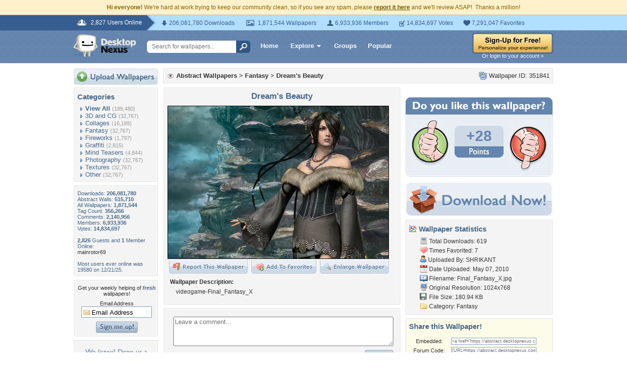

--- FILE ---
content_type: text/html; charset=utf-8
request_url: https://www.google.com/recaptcha/api2/aframe
body_size: 268
content:
<!DOCTYPE HTML><html><head><meta http-equiv="content-type" content="text/html; charset=UTF-8"></head><body><script nonce="otCjPiVQ7UY6KfSBxp4ivA">/** Anti-fraud and anti-abuse applications only. See google.com/recaptcha */ try{var clients={'sodar':'https://pagead2.googlesyndication.com/pagead/sodar?'};window.addEventListener("message",function(a){try{if(a.source===window.parent){var b=JSON.parse(a.data);var c=clients[b['id']];if(c){var d=document.createElement('img');d.src=c+b['params']+'&rc='+(localStorage.getItem("rc::a")?sessionStorage.getItem("rc::b"):"");window.document.body.appendChild(d);sessionStorage.setItem("rc::e",parseInt(sessionStorage.getItem("rc::e")||0)+1);localStorage.setItem("rc::h",'1769035534471');}}}catch(b){}});window.parent.postMessage("_grecaptcha_ready", "*");}catch(b){}</script></body></html>